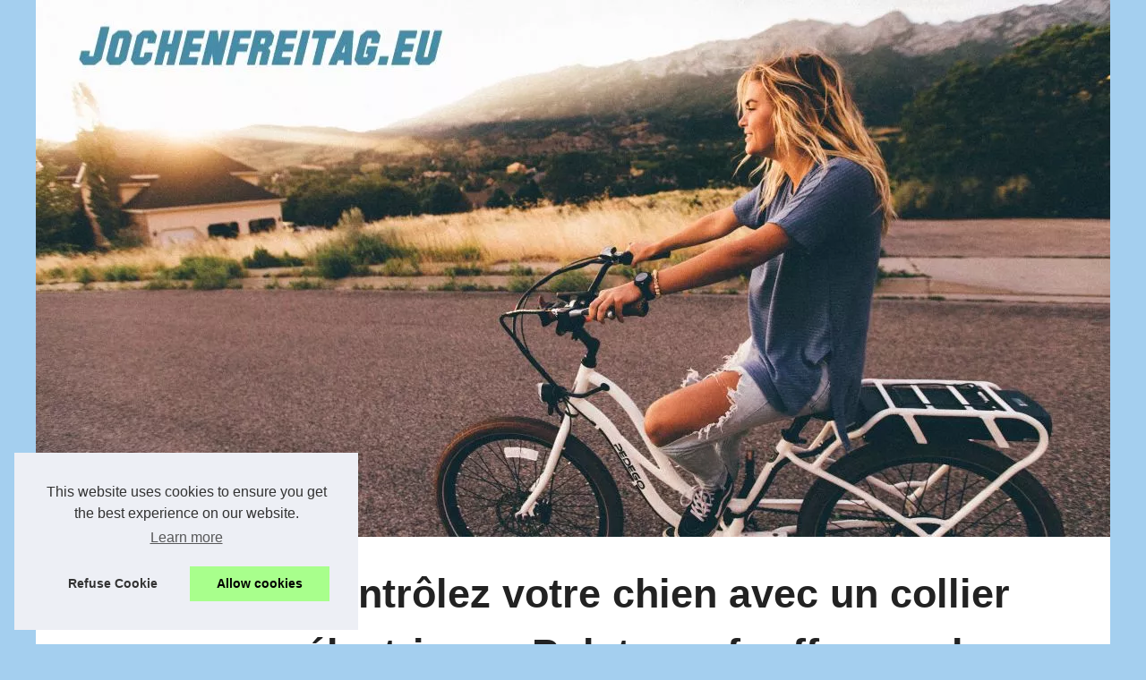

--- FILE ---
content_type: text/html; charset=UTF-8
request_url: https://jochenfreitag.eu/Blogs/Controlez-votre-chien-avec-un-collier-electrique-Polytrans-fr-offre-une-large-selection.html
body_size: 14912
content:
<!DOCTYPE html>
<html lang="fr">
<head>

<meta charset="UTF-8">

<meta name="viewport" content="width=device-width, initial-scale=1">

<title>Contrôlez votre chien avec un collier électrique : Polytrans.fr offre une large sélection.</title>

<link rel="icon" href="/favicon.ico" sizes="any">

<meta name="description" content="Les collier électrique chez Polytrans.fr sont un moyen efficace de garder le contrôle de votre chien. Polytrans.fr propose une gamme complète de...">

<link rel="canonical" href="https://jochenfreitag.eu/Blogs/Controlez-votre-chien-avec-un-collier-electrique-Polytrans-fr-offre-une-large-selection.html">

<meta name="generator" content="SPIP 4.1.5 GIT [4.1: 60362615]" />

<!-- insert_head -->

<link rel="alternate" type="application/rss+xml" title="RSS Feed jochenfreitag.eu" href="https://jochenfreitag.eu/rss.xml">

<meta property="og:type" content="website">

<meta property="og:locale" content="fr">

<meta property="og:title" content="Contrôlez votre chien avec un collier électrique : Polytrans.fr offre une large sélection.">

<meta property="og:description" content="Les collier électrique chez Polytrans.fr sont un moyen efficace de garder le contrôle de votre chien. Polytrans.fr propose une gamme complète de...">

<meta property="og:url" content="https://jochenfreitag.eu/Blogs/Controlez-votre-chien-avec-un-collier-electrique-Polytrans-fr-offre-une-large-selection.html">

<meta property="og:site_name" content="jochenfreitag.eu">

<script type="application/ld+json">{"@context":"https:\/\/schema.org\/","@type":"Blog","@id":"https:\/\/jochenfreitag.eu","mainEntityOfPage":"https:\/\/jochenfreitag.eu","name":"jochenfreitag.eu","description":"","publisher":{"@type":"Organization","@id":"https:\/\/jochenfreitag.eu","name":"jochenfreitag.eu"},"blogPost":{"@type":"BlogPosting","@id":"\/Blogs\/Controlez-votre-chien-avec-un-collier-electrique-Polytrans-fr-offre-une-large-selection.html","mainEntityOfPage":"\/Blogs\/Controlez-votre-chien-avec-un-collier-electrique-Polytrans-fr-offre-une-large-selection.html","headline":"Contr\u00f4lez votre chien avec un collier \u00e9lectrique : Polytrans.fr offre une large s\u00e9lection.","name":"Contr\u00f4lez votre chien avec un collier \u00e9lectrique : Polytrans.fr offre une large s\u00e9lection.","description":"Les collier \u00e9lectrique chez Polytrans.fr sont un moyen efficace de garder le contr\u00f4le de votre chien. Polytrans.fr propose une gamme compl\u00e8te de...","datePublished":"2023-03-21","url":"\/Blogs\/Controlez-votre-chien-avec-un-collier-electrique-Polytrans-fr-offre-une-large-selection.html"}}</script>

<style><!-- insert_head_css -->html, body, div, span, object, iframe,h1, h2, h3, h4, h5, h6, p, blockquote, pre, a, cite, code, em, img, strong, sub, sup, i, center, ol, ul, li, fieldset, form, label, legend, table, caption, tbody, tfoot, thead, tr, th, td, article, aside, canvas, details, embed, figure, figcaption, footer, header, hgroup, main, menu, nav, output, ruby, section, summary, time, mark, audio, video{margin: 0;padding: 0;border: 0;font-size: 100%;font: inherit;vertical-align: baseline;}body, article, aside, details, figure, footer, header, main, nav, section, time, paginate, blockquote {display: block; box-sizing: border-box;}body {margin:0px;display:flex;flex-direction:column;justify-content:center;line-height: 1; text-align:center;background:rgba(164,207,239,1);font-family: Arial, sans-serif;color: rgba(34,34,34,1);}body:hover{background:rgba(164,207,239,1);}ol, ul {list-style: none;}blockquote, q {quotes: none;}blockquote:before, blockquote:after, q:before, q:after{content: '';content: none;}table {border-collapse: collapse;border-spacing: 0;}header, main, footer {display:block;margin:auto;width:100vw;}header img, header picture {display:block;margin:auto;width:1200px;max-width:100vw;height:auto;}a {color: rgba(126,178,218,1);}a:hover {color: rgba(126,178,218,1);text-decoration:none;}header {order:1;}main {order:2; display: flex;flex-direction:column;flex-wrap:wrap;justify-content:center;align-items: stretch;width:100vw;background:rgba(255,255,255,1);}main:hover {background:rgba(255,255,255,1);}aside {display:block;width:100%;height:auto;margin:10px auto;text-align:center;}main > section {width:95vw;}main > section > h1 {display:block;font-size:1.5em;padding:20px 10px;}main > section > nav > ol {font-size:0.9em;display:flex;flex-direction:column;flex-wrap:wrap;}main > section > nav > ol > li:first-child:before {content:"⌂";margin-right:5px;}main > section > nav > ol > li {display:inline-block;padding:5px;}main > section > nav > ol > li > a:hover {text-decoration:underline;}main > section > article {margin:10px auto;padding:10px;line-height:2em;text-align:justify;background:rgba(255,255,255,0);}main > section > article:hover {background:rgba(255,255,255,0);}main > section > article P {display:block;width:100%;margin:20px 0px;}main > section > article h2 {margin:10px 0px;font-weight:bold;font-size:1.2em;}main > section > article h3 {margin:10px 20px;font-weight:bold;font-size:1em;}main > section > article img {display:block;max-width:90%;margin:auto;}main > section > article a {text-decoration:underline;}main > section > article ul, main > section > article ol { list-style-type: disc; padding-left: 20px;}main > section > article ol {list-style-type: decimal; padding-left: 20px;}main > section > article em, main > section > article i {font-style: italic;}main > section > article strong, main > section > article b {font-weight: bold;}main > section > article u {text-decoration: underline;}main > section > article table {width: 100%;border-collapse: collapse;margin: 20px 0;box-shadow: 0 0 10px rgba(0, 0, 0, 0.1);}main > section > article table th, main > section > article table td {border: 1px solid;padding: 10px;text-align: left;}main > section > article table th {font-weight: bold;text-align: center;}main > section > article table tr:nth-child(even) {filter: brightness(0.97);}main > section > time {margin:5px 10px 10px 10px;font-style:italic;text-align:right;}main > section > paginate > ul {width:100%;font-size:0.9em;line-height:1.3em;display:flex;flex-direction:row;justify-content:space-between;}main > section > paginate > ul > li {max-width:40%;}main > section > paginate > ul > li:first-child a:before {display:block;margin:0 0 5px 0;content:"⇦";}main > section > paginate > ul > li:last-child a:before {display:block;margin:0 0 5px 0;content:"⇨";}main > section > paginate > ul > li > a {display:block;margin:auto;padding:15px;border:1px dashed rgba(255,255,255,0);}main > section > section > article {text-align:justify;margin:20px 10px;padding:20px 0px;line-height:1.8em;border-top:1px solid rgba(102,102,102,0.9);}main > section > section > article:first-child {border:0px;}main > section > section > article > h1 {text-align:left;font-weight:bold;margin-bottom:10px;font-size:1.2em;}main > section > section > article > h1:hover {margin-left:10px;}main > section > section > article > div {display:flex;flex-direction:row;justify-content:space-between;align-items:flex-start;}main > section > section > article > div, main > section > section > article > div > a, main > section > section > article > div > blockquote {display:block;}main > section > section > article > div > a > img {display:block;max-width:100%;margin:auto;height:auto;}main > section > section > article > div > blockquote > a {text-decoration:underline;}main > section > section > article > div > blockquote > a:hover {text-decoration:none;}main > section > section > h2 {font-weight:bold;margin:15px 0px;}main > section > section > ul {margin:30px 0px;}main > section > section > ul > li {display:block;font-size:0.9em;padding:5px 10px;margin:10px 0px;display:flex;flex-direction:row;justify-content:space-between;}main > section > section > ul > li > time {font-style:italic;width:120px;}main > section > section > ul > li > a {text-align:left;width:630px;}main > section > section > ul > li > a:hover {text-decoration:underline;}main > section > section > ul > li > hits {text-align:right;font-style:italic;width:120px;}main > nav {display:flex;flex-direction:column;width:100%;background:rgba(255,255,255,0.3);}main > nav:hover {background:rgba(255,255,255,0.3);}main > nav > div {display:block;margin:10px;}main > nav > div > a > h2 {display:block;margin:auto;font-size:1.1em;margin:0px 5px 0px 5px;padding:10px 0px;font-weight:bold;}main > nav > div > ol {margin-bottom:10px;padding:0px;}main > nav > div > ol > li {display:block;text-align:left;padding:5px;margin:0px 5px;}main > nav > div > ol > li > a {display:block;font-size:0.9em;padding:5px;margin:5px 20px 5px 0px;}footer {order:3;width:95vw;padding:10px 0px;font-size:0.8em;line-height:1.7em;}main > nav > div > ol {background:rgba(255,255,255,0);}main > nav > div > ol:hover {background:rgba(255,255,255,0.3);}body > footer {background:rgba(255,255,255,1);}body > footer:hover {background:rgba(255,255,255,1);}@media(min-width: 1200px){* {-moz-transition: all .3s ease-out;-o-transition: all .3s ease-out;transition: all .3s ease-out;}header, main, footer {max-width:1200px;}main {display:flex;flex-direction:row;}main > section {width:900px;max-width:90vw;}main > section > h1 {font-size:2.8em;line-height:1.5em;text-align:left;margin:30px 0px;padding:0px;}main > section > nav > ol {flex-direction:row;}main > section > nav > ol > li::after {content:" / ";color:rgba(200,200,200,0.7);}main > section > nav > ol > li:last-child:after {content:"";}main > section > article h2 {font-size:1.4em;}main > section > article h3 {font-size:1.1em;}main > section > section > article > div {position:relative;display:flex;flex-direction:row;flex-wrap: nowrap;align-items: flex-start;}main > section > section > article > div > a > img {margin-top:5px;}main > section > section > article:nth-child(even) > div {flex-direction:row-reverse;}main > section > section > article:nth-child(odd) > div > a {margin-right:20px;}main > section > section > article:nth-child(even) > div > a {margin-left:20px;}main > section > section > article > div > blockquote {min-width:50%;max-width:100%;}main > section > section > article > div > a {min-width:30%;margin:5px;}main > section > section > article > div > a > img {display:block;height:auto;}main > section > paginate > ul > li > a:hover {border:1px solid rgba(102,102,102,0.9);}main > nav {width:300px;max-width:90vw;}main > nav > div > a > h2 {text-align:left;}main > nav > div > ol > li > a:hover {margin:5px 0px 5px 20px;}footer {text-align:left;}footer a:hover {text-decoration:underline;}}@media(min-width: 1200px){ main > nav{order:1;} main > section{order:2;}}</style>
</head>
<body class="spip-body spip-page">
<main>
<section>

<h1 class="spip-h1" id="nom_site_spip">Contrôlez votre chien avec un collier électrique : Polytrans.fr offre une large sélection.</h1>
<script type="application/ld+json">{"@context":"https:\/\/schema.org","@type":"BreadcrumbList","itemListElement":[{"@type":"ListItem","position":1,"item":{"@id":"https:\/\/jochenfreitag.eu","name":"jochenfreitag.eu"}},{"@type":"ListItem","position":2,"item":{"@id":"https:\/\/jochenfreitag.eu\/Blogs\/","name":"Blogs"}},{"@type":"ListItem","position":3,"item":{"@id":"https:\/\/jochenfreitag.eu\/Blogs\/Controlez-votre-chien-avec-un-collier-electrique-Polytrans-fr-offre-une-large-selection.html","name":"Contr\u00f4lez votre chien avec un collier..."}}]}</script>
<nav>
<ol>
<li><a href="https://jochenfreitag.eu" title="jochenfreitag.eu">jochenfreitag.eu</a></li>
<li><a href="https://jochenfreitag.eu/Blogs/" title="Blogs">Blogs</a></li>
<li><a href="https://jochenfreitag.eu/Blogs/Controlez-votre-chien-avec-un-collier-electrique-Polytrans-fr-offre-une-large-selection.html" title="Contrôlez votre chien avec un collier...">Contrôlez votre chien avec un collier...</a></li>
</ol>
</nav>
<aside><script async src="//pagead2.googlesyndication.com/pagead/js/adsbygoogle.js"></script> <ins class="adsbygoogle" style="display:block" data-ad-client="ca-pub-1010404604654251" data-ad-slot="4093122104" data-ad-format="auto"></ins> <script>(adsbygoogle = window.adsbygoogle || []).push({});</script></aside>
<article lang="fr">
<p>Les <a href="https://www.polytrans.fr/chiens/collier-de-dressage/collier-de-rappel-collier-electrique" title="collier électrique chez Polytrans.fr">collier &eacute;lectrique chez Polytrans.fr</a> sont un moyen efficace de garder le contr&ocirc;le de votre chien. Polytrans.fr propose une gamme compl&egrave;te de colliers &eacute;lectriques pour aider &agrave; dresser et &agrave; discipliner votre chien. Que vous cherchiez un collier &eacute;lectrique pour chiens avec une faible intensit&eacute; ou un collier &agrave; chocs plus puissant, Polytrans.fr a ce qu&#39;il vous faut. Les colliers &eacute;lectriques sont un excellent moyen de garder le contr&ocirc;le sur votre chien et de lui apprendre les bonnes mani&egrave;res.</p> <p>Les colliers &eacute;lectriques sont une solution s&ucirc;re et efficace pour contr&ocirc;ler et discipliner votre chien. La technologie &agrave; chocs &eacute;lectriques est con&ccedil;ue pour envoyer un choc doux &agrave; votre chien lorsqu&#39;il ne se conforme pas &agrave; vos instructions. Ces chocs peuvent &ecirc;tre r&eacute;gl&eacute;s en intensit&eacute;, de faibles impulsions &agrave; des impulsions plus puissantes, et les syst&egrave;mes propos&eacute;s par Polytrans.fr sont con&ccedil;us pour &ecirc;tre aussi doux que possible pour votre animal. Les colliers peuvent &eacute;galement &ecirc;tre &eacute;quip&eacute;s d&#39;une fonction de sonnerie qui permet &agrave; votre chien d&#39;&ecirc;tre averti d&#39;un comportement ind&eacute;sirable avant m&ecirc;me qu&#39;un choc ne soit administr&eacute;.</p> <p>Les colliers &eacute;lectriques peuvent &ecirc;tre utilis&eacute;s pour dresser votre chien et l&#39;aider &agrave; apprendre &agrave; se comporter de mani&egrave;re appropri&eacute;e. Ils peuvent &eacute;galement &ecirc;tre utilis&eacute;s pour emp&ecirc;cher votre chien de sortir de la propri&eacute;t&eacute; ou de s&#39;&eacute;loigner trop loin. Les colliers &eacute;lectriques peuvent &eacute;galement &ecirc;tre utilis&eacute;s pour emp&ecirc;cher votre chien de se comporter de mani&egrave;re n&eacute;gative, comme aboyer ou creuser.</p> <p>Avant d&#39;utiliser un collier &eacute;lectrique pour votre chien, il est important de consulter votre v&eacute;t&eacute;rinaire pour s&#39;assurer qu&#39;il est appropri&eacute; pour votre chien et qu&#39;il est utilis&eacute; correctement. Votre v&eacute;t&eacute;rinaire peut vous donner des conseils sur la fa&ccedil;on dont le collier devrait &ecirc;tre utilis&eacute; et comment l&#39;utiliser de mani&egrave;re appropri&eacute;e et s&ucirc;re. Une fois que vous avez consult&eacute; votre v&eacute;t&eacute;rinaire et &ecirc;tes s&ucirc;r d&#39;utiliser le collier correctement, vous pouvez explorer la gamme compl&egrave;te de colliers &eacute;lectriques propos&eacute;s par Polytrans.fr et trouver celui qui convient le mieux &agrave; vos besoins et &agrave; ceux de votre chien.</p> <p>Les colliers &eacute;lectriques peuvent &ecirc;tre un outil tr&egrave;s utile pour dresser et discipliner votre chien, mais il est important de s&#39;assurer que vous utilisez le bon collier et que vous l&#39;utilisez correctement. Polytrans.fr propose une gamme compl&egrave;te de colliers &eacute;lectriques, alors assurez-vous de consulter votre v&eacute;t&eacute;rinaire avant de les utiliser et explorez leurs produits pour trouver celui qui convient le mieux &agrave; vos besoins et &agrave; ceux de votre chien.</p>
</article>
<time datetime="2023-03-21 11:06">21/03/2023 11:06 - 2&nbsp;163 affichages</time>
<aside><script async src="//pagead2.googlesyndication.com/pagead/js/adsbygoogle.js"></script> <ins class="adsbygoogle" style="display:block" data-ad-client="ca-pub-1010404604654251" data-ad-slot="2722702907" data-ad-format="auto"></ins> <script>(adsbygoogle = window.adsbygoogle || []).push({});</script></aside>
<paginate>
<ul><li><a href="https://jochenfreitag.eu/Blogs/Une-batterie-durable-et-de-qualite-superieure-grace-aux-tambours-a-languette-en-acier.html" title="Une batterie durable et de qualité supérieure grâce aux tambours à languette en acier">Une batterie durable et de qualité supérieure grâce aux tambours à languette en acier</a></li>
<li><a href="https://jochenfreitag.eu/Blogs/Une-croisiere-en-Corse-inoubliable-location-d-un-voilier-pour-vivre-l-aventure.html" title="Une croisière en Corse inoubliable : location d'un voilier pour vivre l'aventure !">Une croisière en Corse inoubliable : location d'un voilier pour vivre l'aventure !</a></li></ul>
</paginate>
<section>
<ul>
<li><time datetime="2025-12-12 04:28">12/12/2025</time><a href="https://jochenfreitag.eu/Blogs/activites-en-plein-air-l-offre-variee-d-arteka-pour-tous-les-niveaux.html" title="Activités en Plein Air : L'Offre Variée d'Arteka pour Tous les Niveaux">Activités en Plein Air : L'Offre Variée d'Arteka pour Tous les Niveaux</a><Hits>184 affichages</Hits></li>
<li><time datetime="2025-11-18 07:05">18/11/2025</time><a href="https://jochenfreitag.eu/Blogs/les-secrets-de-la-reussite-de-monsieur-z-dans-la-gestion-de-portefeuille.html" title="Les Secrets de la Réussite de Monsieur Z dans la Gestion de Portefeuille">Les Secrets de la Réussite de Monsieur Z dans la Gestion de Portefeuille</a><Hits>193 affichages</Hits></li>
<li><time datetime="2025-10-09 09:27">09/10/2025</time><a href="https://jochenfreitag.eu/Blogs/optimiser-l-experience-utilisateur-avec-les-solutions-sepa.html" title="Optimiser l'expérience utilisateur avec les solutions SEPA">Optimiser l'expérience utilisateur avec les solutions SEPA</a><Hits>315 affichages</Hits></li>
<li><time datetime="2025-10-05 02:07">05/10/2025</time><a href="https://jochenfreitag.eu/Blogs/pourquoi-les-passionnes-preferent-pianex-fr-pour-les-pianos-droits.html" title="Pourquoi les Passionnés Préfèrent Pianex.fr pour les Pianos Droits">Pourquoi les Passionnés Préfèrent Pianex.fr pour les Pianos Droits</a><Hits>425 affichages</Hits></li>
<li><time datetime="2025-09-23 04:21">23/9/2025</time><a href="https://jochenfreitag.eu/Blogs/comment-followerspascher-com-garantit-la-satisfaction-client.html" title="Comment FollowersPasCher.com garantit la satisfaction client">Comment FollowersPasCher.com garantit la satisfaction client</a><Hits>457 affichages</Hits></li>
<li><time datetime="2025-09-02 11:45">02/9/2025</time><a href="https://jochenfreitag.eu/Blogs/ou-acheter-de-la-chistorra-basque-en-ligne.html" title="Où acheter de la chistorra basque en ligne ?">Où acheter de la chistorra basque en ligne ?</a><Hits>502 affichages</Hits></li>
<li><time datetime="2025-09-02 10:19">02/9/2025</time><a href="https://jochenfreitag.eu/Blogs/idees-d-amenagement-pour-une-cuisine-moderne-a-langon.html" title="Idées d’aménagement pour une cuisine moderne à langon">Idées d’aménagement pour une cuisine moderne à langon</a><Hits>470 affichages</Hits></li>
<li><time datetime="2025-08-24 11:32">24/8/2025</time><a href="https://jochenfreitag.eu/Blogs/pourquoi-opter-pour-un-depannage-de-chauffage-24-7-en-ile-de-france.html" title="Pourquoi opter pour un dépannage de chauffage 24/7 en Île-de-France">Pourquoi opter pour un dépannage de chauffage 24/7 en Île-de-France</a><Hits>529 affichages</Hits></li>
<li><time datetime="2025-07-25 07:37">25/7/2025</time><a href="https://jochenfreitag.eu/Blogs/mariages-et-rejouissances-les-videos-d-armel-silvere-dongou.html" title="Mariages et Réjouissances : Les Vidéos d'Armel Silvère Dongou">Mariages et Réjouissances : Les Vidéos d'Armel Silvère Dongou</a><Hits>854 affichages</Hits></li>
<li><time datetime="2025-07-24 10:46">24/7/2025</time><a href="https://jochenfreitag.eu/Blogs/comment-organiser-un-evenement-inoubliable-a-bordeaux.html" title="Comment organiser un événement inoubliable à bordeaux ?">Comment organiser un événement inoubliable à bordeaux ?</a><Hits>736 affichages</Hits></li>
</ul>
</section>
</section>
<nav class="spip-menu" id="navigation" >
<aside><script async src="//pagead2.googlesyndication.com/pagead/js/adsbygoogle.js"></script> <ins class="adsbygoogle" style="display:block" data-ad-client="ca-pub-1010404604654251" data-ad-slot="7292503309" data-ad-format="auto"></ins> <script>(adsbygoogle = window.adsbygoogle || []).push({});</script>
</aside>

<div><a href="https://jochenfreitag.eu" title="jochenfreitag.eu">
<h2>jochenfreitag.eu</h2></a>
</div>

<div><ol><li class="item"><a href="https://jochenfreitag.eu/Willkommen-auf-unserer-Beratungsseite.html" title="Willkommen auf unserer Beratungsseite">Willkommen auf unserer...</a></li></ol><a href="https://jochenfreitag.eu/News/" title="News">
<h2>News</h2></a><ol class="menu-items"><li class="item"><a href="https://jochenfreitag.eu/News/l-afrique-a-l-ere-de-l-ia-les-insights-de-sidi-mohamed-kagnassi.html" title="L'Afrique à l'ère de l'IA : Les insights de Sidi Mohamed Kagnassi">L'Afrique à l'ère de l'IA :...</a></li><li class="item"><a href="https://jochenfreitag.eu/News/sicpa-holding-sa-influence-et-leadership-dans-le-secteur-industriel-suivant.html" title="SICPA HOLDING SA : Influence et Leadership dans le Secteur Industriel Suivant">SICPA HOLDING SA : Influence...</a></li><li class="item"><a href="https://jochenfreitag.eu/News/focus-sur-zoran-petrovic-les-secrets-de-son-succes.html" title="Focus sur Zoran Petrovic : Les Secrets de son Succès">Focus sur Zoran Petrovic :...</a></li></ol><a href="https://jochenfreitag.eu/auto-moto/" title="auto-moto">
<h2>auto-moto</h2></a><ol class="menu-items"><li class="item"><a href="https://jochenfreitag.eu/auto-moto/nettoyage-auto-un-metier-d-avenir-grace-a-une-formation-specialisee.html" title="Nettoyage Auto : Un Métier d'Avenir grâce à une Formation Spécialisée">Nettoyage Auto : Un Métier...</a></li><li class="item"><a href="https://jochenfreitag.eu/auto-moto/atelier-de-reparation-et-teinture-de-cuir-inscriptions-ouvertes-pour-colourlock.html" title="Atelier de réparation et teinture de cuir : Inscriptions ouvertes pour Colourlock">Atelier de réparation et...</a></li><li class="item"><a href="https://jochenfreitag.eu/auto-moto/formation-en-polissage-alliez-theorie-et-pratique-pour-devenir-expert.html" title="Formation en Polissage : Alliez Théorie et Pratique pour Devenir Expert">Formation en Polissage :...</a></li></ol><a href="https://jochenfreitag.eu/Beamte/" title="Beamte">
<h2>Beamte</h2></a><ol class="menu-items"><li class="item"><a href="https://jochenfreitag.eu/Beamte/armel-silvere-dongou-vision-et-strategies-pour-une-meilleure-gestion-du-tresor.html" title="Armel Silvère Dongou : Vision et stratégies pour une meilleure gestion du Trésor">Armel Silvère Dongou :...</a></li></ol><a href="https://jochenfreitag.eu/Blogs/" title="Blogs">
<h2>Blogs</h2></a><ol class="menu-items"><li class="item"><a href="https://jochenfreitag.eu/Blogs/activites-en-plein-air-l-offre-variee-d-arteka-pour-tous-les-niveaux.html" title="Activités en Plein Air : L'Offre Variée d'Arteka pour Tous les Niveaux">Activités en Plein Air :...</a></li><li class="item"><a href="https://jochenfreitag.eu/Blogs/les-secrets-de-la-reussite-de-monsieur-z-dans-la-gestion-de-portefeuille.html" title="Les Secrets de la Réussite de Monsieur Z dans la Gestion de Portefeuille">Les Secrets de la Réussite...</a></li><li class="item"><a href="https://jochenfreitag.eu/Blogs/optimiser-l-experience-utilisateur-avec-les-solutions-sepa.html" title="Optimiser l'expérience utilisateur avec les solutions SEPA">Optimiser l'expérience...</a></li></ol><a href="https://jochenfreitag.eu/Top-100/" title="Top 100">
<h2>Top 100</h2></a><ol class="menu-items"><li class="item"><a href="https://jochenfreitag.eu/Top-100/dans-les-coulisses-de-la-reussite-d-armel-dongou.html" title="Dans les coulisses de la réussite d'Armel Dongou">Dans les coulisses de la...</a></li><li class="item"><a href="https://jochenfreitag.eu/Top-100/Cacao-Barry-quand-la-passion-du-chocolat-rencontre-le-savoir-faire-artisanal.html" title="Cacao Barry : quand la passion du chocolat rencontre le savoir-faire artisanal">Cacao Barry : quand la...</a></li><li class="item"><a href="https://jochenfreitag.eu/Top-100/La-charcuterie-halal-de-qualite-une-tendance-en-plein-essor-qui-seduit-de-plus-en-plus-de-consommateurs.html" title="La charcuterie halal de qualité: une tendance en plein essor qui séduit de plus en plus de consommateurs">La charcuterie halal de...</a></li></ol>
</div>
</nav>
</main>
<!-- insert_header -->
<header class="spip-header">
<a href="/" title="jochenfreitag.eu">
<picture>
<source srcset="/header.webp?v=1676903556" type="image/webp" >
<img src="/header.jpg" alt="jochenfreitag.eu" title="jochenfreitag.eu" width="1200" height="600" loading="lazy"  class="spip-logos"/>
</picture>
</a>
</header>
<footer class="spip-footer">
© 2026 <a href="https://jochenfreitag.eu" title="jochenfreitag.eu">Jochenfreitag.eu</a>
 <a href="" title="Voir votre site - jochenfreitag.eu">Voir votre site</a>
 <a href="https://jochenfreitag.eu/CookiesPolicy" title="Cookies Policy" rel="nofollow">Cookies Policy</a>
 <a href="https://jochenfreitag.eu/rss.xml" title="RSS Feed - jochenfreitag.eu">RSS</a>
 <a href="http://www.spip.net" rel="nofollow" title="Site réalisé avec SPIP">Site réalisé avec SPIP</a>
 <a href="../ecrire/" rel="nofollow" target="_blank" title="Espace Privé">Espace Privé</a>
</footer>

<script>document.oncontextmenu = new Function("return false");
</script>
<style>.cc-window{opacity:1;-webkit-transition:opacity 1s ease;transition:opacity 1s ease}.cc-window.cc-invisible{opacity:0}.cc-animate.cc-revoke{-webkit-transition:transform 1s ease;-webkit-transition:-webkit-transform 1s ease;transition:-webkit-transform 1s ease;transition:transform 1s ease;transition:transform 1s ease,-webkit-transform 1s ease}.cc-animate.cc-revoke.cc-top{-webkit-transform:translateY(-2em);transform:translateY(-2em)}.cc-animate.cc-revoke.cc-bottom{-webkit-transform:translateY(2em);transform:translateY(2em)}.cc-animate.cc-revoke.cc-active.cc-top{-webkit-transform:translateY(0);transform:translateY(0)}.cc-animate.cc-revoke.cc-active.cc-bottom{-webkit-transform:translateY(0);transform:translateY(0)}.cc-revoke:hover{-webkit-transform:translateY(0);transform:translateY(0)}.cc-grower{max-height:0;overflow:hidden;-webkit-transition:max-height 1s;transition:max-height 1s}
.cc-revoke,.cc-window{position:fixed;overflow:hidden;-webkit-box-sizing:border-box;box-sizing:border-box;font-family:Helvetica,Calibri,Arial,sans-serif;font-size:16px;line-height:1.5em;display:-webkit-box;display:-ms-flexbox;display:flex;-ms-flex-wrap:nowrap;flex-wrap:nowrap;z-index:9999}.cc-window.cc-static{position:static}.cc-window.cc-floating{padding:2em;max-width:24em;-webkit-box-orient:vertical;-webkit-box-direction:normal;-ms-flex-direction:column;flex-direction:column}.cc-window.cc-banner{padding:1em 1.8em;width:100%;-webkit-box-orient:horizontal;-webkit-box-direction:normal;-ms-flex-direction:row;flex-direction:row}.cc-revoke{padding:.5em}.cc-revoke:hover{text-decoration:underline}.cc-header{font-size:18px;font-weight:700}.cc-btn,.cc-close,.cc-link,.cc-revoke{cursor:pointer}.cc-link{opacity:.8;display:inline-block;padding:.2em;text-decoration:underline}.cc-link:hover{opacity:1}.cc-link:active,.cc-link:visited{color:initial}.cc-btn{display:block;padding:.4em .8em;font-size:.9em;font-weight:700;border-width:2px;border-style:solid;text-align:center;white-space:nowrap}.cc-highlight .cc-btn:first-child{background-color:transparent;border-color:transparent}.cc-highlight .cc-btn:first-child:focus,.cc-highlight .cc-btn:first-child:hover{background-color:transparent;text-decoration:underline}.cc-close{display:block;position:absolute;top:.5em;right:.5em;font-size:1.6em;opacity:.9;line-height:.75}.cc-close:focus,.cc-close:hover{opacity:1}
.cc-revoke.cc-top{top:0;left:3em;border-bottom-left-radius:.5em;border-bottom-right-radius:.5em}.cc-revoke.cc-bottom{bottom:0;left:3em;border-top-left-radius:.5em;border-top-right-radius:.5em}.cc-revoke.cc-left{left:3em;right:unset}.cc-revoke.cc-right{right:3em;left:unset}.cc-top{top:1em}.cc-left{left:1em}.cc-right{right:1em}.cc-bottom{bottom:1em}.cc-floating>.cc-link{margin-bottom:1em}.cc-floating .cc-message{display:block;margin-bottom:1em}.cc-window.cc-floating .cc-compliance{-webkit-box-flex:1;-ms-flex:1 0 auto;flex:1 0 auto}.cc-window.cc-banner{-webkit-box-align:center;-ms-flex-align:center;align-items:center}.cc-banner.cc-top{left:0;right:0;top:0}.cc-banner.cc-bottom{left:0;right:0;bottom:0}.cc-banner .cc-message{display:block;-webkit-box-flex:1;-ms-flex:1 1 auto;flex:1 1 auto;max-width:100%;margin-right:1em}.cc-compliance{display:-webkit-box;display:-ms-flexbox;display:flex;-webkit-box-align:center;-ms-flex-align:center;align-items:center;-ms-flex-line-pack:justify;align-content:space-between}.cc-floating .cc-compliance>.cc-btn{-webkit-box-flex:1;-ms-flex:1;flex:1}.cc-btn+.cc-btn{margin-left:.5em}
@media print{.cc-revoke,.cc-window{display:none}}@media screen and (max-width:900px){.cc-btn{white-space:normal}}@media screen and (max-width:414px) and (orientation:portrait),screen and (max-width:736px) and (orientation:landscape){.cc-window.cc-top{top:0}.cc-window.cc-bottom{bottom:0}.cc-window.cc-banner,.cc-window.cc-floating,.cc-window.cc-left,.cc-window.cc-right{left:0;right:0}.cc-window.cc-banner{-webkit-box-orient:vertical;-webkit-box-direction:normal;-ms-flex-direction:column;flex-direction:column}.cc-window.cc-banner .cc-compliance{-webkit-box-flex:1;-ms-flex:1 1 auto;flex:1 1 auto}.cc-window.cc-floating{max-width:none}.cc-window .cc-message{margin-bottom:1em}.cc-window.cc-banner{-webkit-box-align:unset;-ms-flex-align:unset;align-items:unset}.cc-window.cc-banner .cc-message{margin-right:0}}
.cc-floating.cc-theme-classic{padding:1.2em;border-radius:5px}.cc-floating.cc-type-info.cc-theme-classic .cc-compliance{text-align:center;display:inline;-webkit-box-flex:0;-ms-flex:none;flex:none}.cc-theme-classic .cc-btn{border-radius:5px}.cc-theme-classic .cc-btn:last-child{min-width:140px}.cc-floating.cc-type-info.cc-theme-classic .cc-btn{display:inline-block}
.cc-theme-edgeless.cc-window{padding:0}.cc-floating.cc-theme-edgeless .cc-message{margin:2em;margin-bottom:1.5em}.cc-banner.cc-theme-edgeless .cc-btn{margin:0;padding:.8em 1.8em;height:100%}.cc-banner.cc-theme-edgeless .cc-message{margin-left:1em}.cc-floating.cc-theme-edgeless .cc-btn+.cc-btn{margin-left:0}</style>
<script>!function(e){if(!e.hasInitialised){var t={escapeRegExp:function(e){return e.replace(/[\-\[\]\/\{\}\(\)\*\+\?\.\\\^\$\|]/g,"\\$&")},hasClass:function(e,t){var i=" ";return 1===e.nodeType&&(i+e.className+i).replace(/[\n\t]/g,i).indexOf(i+t+i)>=0},addClass:function(e,t){e.className+=" "+t},removeClass:function(e,t){var i=new RegExp("\\b"+this.escapeRegExp(t)+"\\b");e.className=e.className.replace(i,"")},interpolateString:function(e,t){return e.replace(/{{([a-z][a-z0-9\-_]*)}}/gi,function(e){return t(arguments[1])||""})},getCookie:function(e){var t=("; "+document.cookie).split("; "+e+"=");return t.length<2?void 0:t.pop().split(";").shift()},setCookie:function(e,t,i,n,o,s){var r=new Date;r.setHours(r.getHours()+24*(i||365));var a=[e+"="+t,"expires="+r.toUTCString(),"path="+(o||"/")];n&&a.push("domain="+n),s&&a.push("secure"),document.cookie=a.join(";")},deepExtend:function(e,t){for(var i in t)t.hasOwnProperty(i)&&(i in e&&this.isPlainObject(e[i])&&this.isPlainObject(t[i])?this.deepExtend(e[i],t[i]):e[i]=t[i]);return e},throttle:function(e,t){var i=!1;return function(){i||(e.apply(this,arguments),i=!0,setTimeout(function(){i=!1},t))}},hash:function(e){var t,i,n=0;if(0===e.length)return n;for(t=0,i=e.length;t<i;++t)n=(n<<5)-n+e.charCodeAt(t),n|=0;return n},normaliseHex:function(e){return"#"==e[0]&&(e=e.substr(1)),3==e.length&&(e=e[0]+e[0]+e[1]+e[1]+e[2]+e[2]),e},getContrast:function(e){return e=this.normaliseHex(e),(299*parseInt(e.substr(0,2),16)+587*parseInt(e.substr(2,2),16)+114*parseInt(e.substr(4,2),16))/1e3>=128?"#000":"#fff"},getLuminance:function(e){var t=parseInt(this.normaliseHex(e),16),i=38+(t>>16),n=38+(t>>8&255),o=38+(255&t);return"#"+(16777216+65536*(i<255?i<1?0:i:255)+256*(n<255?n<1?0:n:255)+(o<255?o<1?0:o:255)).toString(16).slice(1)},isMobile:function(){return/Android|webOS|iPhone|iPad|iPod|BlackBerry|IEMobile|Opera Mini/i.test(navigator.userAgent)},isPlainObject:function(e){return"object"==typeof e&&null!==e&&e.constructor==Object},traverseDOMPath:function(e,i){return e&&e.parentNode?t.hasClass(e,i)?e:this.traverseDOMPath(e.parentNode,i):null}};e.status={deny:"deny",allow:"allow",dismiss:"dismiss"},e.transitionEnd=function(){var e=document.createElement("div"),t={t:"transitionend",OT:"oTransitionEnd",msT:"MSTransitionEnd",MozT:"transitionend",WebkitT:"webkitTransitionEnd"};for(var i in t)if(t.hasOwnProperty(i)&&void 0!==e.style[i+"ransition"])return t[i];return""}(),e.hasTransition=!!e.transitionEnd;var i=Object.keys(e.status).map(t.escapeRegExp);e.customStyles={},e.Popup=function(){var n={enabled:!0,container:null,cookie:{name:"cookieconsent_status",path:"/",domain:"",expiryDays:365,secure:!1},onPopupOpen:function(){},onPopupClose:function(){},onInitialise:function(e){},onStatusChange:function(e,t){},onRevokeChoice:function(){},onNoCookieLaw:function(e,t){},content:{header:"Cookies used on the website!",message:"This website uses cookies to ensure you get the best experience on our website.",dismiss:"Got it!",allow:"Allow cookies",deny:"Decline",link:"Learn more",href:"https://www.cookiesandyou.com",close:"&#x274c;",target:"_blank",policy:"Cookie Policy"},elements:{header:'<span class="cc-header">{{header}}</span>&nbsp;',message:'<span id="cookieconsent:desc" class="cc-message">{{message}}</span>',messagelink:'<span id="cookieconsent:desc" class="cc-message">{{message}} <a aria-label="learn more about cookies" role=button tabindex="0" class="cc-link" href="{{href}}" rel="noopener noreferrer nofollow" target="{{target}}">{{link}}</a></span>',dismiss:'<a aria-label="dismiss cookie message" role=button tabindex="0" class="cc-btn cc-dismiss">{{dismiss}}</a>',allow:'<a aria-label="allow cookies" role=button tabindex="0"  class="cc-btn cc-allow">{{allow}}</a>',deny:'<a aria-label="deny cookies" role=button tabindex="0" class="cc-btn cc-deny">{{deny}}</a>',link:'<a aria-label="learn more about cookies" role=button tabindex="0" class="cc-link" href="{{href}}" rel="noopener noreferrer nofollow" target="{{target}}">{{link}}</a>',close:'<span aria-label="dismiss cookie message" role=button tabindex="0" class="cc-close">{{close}}</span>'},window:'<div role="dialog" aria-live="polite" aria-label="cookieconsent" aria-describedby="cookieconsent:desc" class="cc-window {{classes}}">\x3c!--googleoff: all--\x3e{{children}}\x3c!--googleon: all--\x3e</div>',revokeBtn:'<div class="cc-revoke {{classes}}">{{policy}}</div>',compliance:{info:'<div class="cc-compliance">{{dismiss}}</div>',"opt-in":'<div class="cc-compliance cc-highlight">{{deny}}{{allow}}</div>',"opt-out":'<div class="cc-compliance cc-highlight">{{deny}}{{allow}}</div>'},type:"info",layouts:{basic:"{{messagelink}}{{compliance}}","basic-close":"{{messagelink}}{{compliance}}{{close}}","basic-header":"{{header}}{{message}}{{link}}{{compliance}}"},layout:"basic",position:"bottom",theme:"block",static:!1,palette:null,revokable:!1,animateRevokable:!0,showLink:!0,dismissOnScroll:!1,dismissOnTimeout:!1,dismissOnWindowClick:!1,ignoreClicksFrom:["cc-revoke","cc-btn"],autoOpen:!0,autoAttach:!0,whitelistPage:[],blacklistPage:[],overrideHTML:null};function o(){this.initialise.apply(this,arguments)}function s(e){this.openingTimeout=null,t.removeClass(e,"cc-invisible")}function r(t){t.style.display="none",t.removeEventListener(e.transitionEnd,this.afterTransition),this.afterTransition=null}function a(){var e=this.options.position.split("-"),t=[];return e.forEach(function(e){t.push("cc-"+e)}),t}function c(n){var o=this.options,s=document.createElement("div"),r=o.container&&1===o.container.nodeType?o.container:document.body;s.innerHTML=n;var a=s.children[0];return a.style.display="none",t.hasClass(a,"cc-window")&&e.hasTransition&&t.addClass(a,"cc-invisible"),this.onButtonClick=function(n){var o=t.traverseDOMPath(n.target,"cc-btn")||n.target;if(t.hasClass(o,"cc-btn")){var s=o.className.match(new RegExp("\\bcc-("+i.join("|")+")\\b")),r=s&&s[1]||!1;r&&(this.setStatus(r),this.close(!0))}t.hasClass(o,"cc-close")&&(this.setStatus(e.status.dismiss),this.close(!0));t.hasClass(o,"cc-revoke")&&this.revokeChoice()}.bind(this),a.addEventListener("click",this.onButtonClick),o.autoAttach&&(r.firstChild?r.insertBefore(a,r.firstChild):r.appendChild(a)),a}function l(e){return"000000"==(e=t.normaliseHex(e))?"#222":t.getLuminance(e)}function u(e,t){for(var i=0,n=e.length;i<n;++i){var o=e[i];if(o instanceof RegExp&&o.test(t)||"string"==typeof o&&o.length&&o===t)return!0}return!1}return o.prototype.initialise=function(i){this.options&&this.destroy(),t.deepExtend(this.options={},n),t.isPlainObject(i)&&t.deepExtend(this.options,i),function(){var t=this.options.onInitialise.bind(this);if(!window.navigator.cookieEnabled)return t(e.status.deny),!0;if(window.CookiesOK||window.navigator.CookiesOK)return t(e.status.allow),!0;var i=Object.keys(e.status),n=this.getStatus(),o=i.indexOf(n)>=0;o&&t(n);return o}.call(this)&&(this.options.enabled=!1),u(this.options.blacklistPage,location.pathname)&&(this.options.enabled=!1),u(this.options.whitelistPage,location.pathname)&&(this.options.enabled=!0);var o=this.options.window.replace("{{classes}}",function(){var i=this.options,n="top"==i.position||"bottom"==i.position?"banner":"floating";t.isMobile()&&(n="floating");var o=["cc-"+n,"cc-type-"+i.type,"cc-theme-"+i.theme];i.static&&o.push("cc-static");o.push.apply(o,a.call(this));(function(i){var n=t.hash(JSON.stringify(i)),o="cc-color-override-"+n,s=t.isPlainObject(i);this.customStyleSelector=s?o:null,s&&function(i,n,o){if(e.customStyles[i])return void++e.customStyles[i].references;var s={},r=n.popup,a=n.button,c=n.highlight;r&&(r.text=r.text?r.text:t.getContrast(r.background),r.link=r.link?r.link:r.text,s[o+".cc-window"]=["color: "+r.text,"background-color: "+r.background],s[o+".cc-revoke"]=["color: "+r.text,"background-color: "+r.background],s[o+" .cc-link,"+o+" .cc-link:active,"+o+" .cc-link:visited"]=["color: "+r.link],a&&(a.text=a.text?a.text:t.getContrast(a.background),a.border=a.border?a.border:"transparent",s[o+" .cc-btn"]=["color: "+a.text,"border-color: "+a.border,"background-color: "+a.background],a.padding&&s[o+" .cc-btn"].push("padding: "+a.padding),"transparent"!=a.background&&(s[o+" .cc-btn:hover, "+o+" .cc-btn:focus"]=["background-color: "+(a.hover||l(a.background))]),c?(c.text=c.text?c.text:t.getContrast(c.background),c.border=c.border?c.border:"transparent",s[o+" .cc-highlight .cc-btn:first-child"]=["color: "+c.text,"border-color: "+c.border,"background-color: "+c.background]):s[o+" .cc-highlight .cc-btn:first-child"]=["color: "+r.text]));var u=document.createElement("style");document.head.appendChild(u),e.customStyles[i]={references:1,element:u.sheet};var h=-1;for(var p in s)s.hasOwnProperty(p)&&u.sheet.insertRule(p+"{"+s[p].join(";")+"}",++h)}(n,i,"."+o);return s}).call(this,this.options.palette);this.customStyleSelector&&o.push(this.customStyleSelector);return o}.call(this).join(" ")).replace("{{children}}",function(){var e={},i=this.options;i.showLink||(i.elements.link="",i.elements.messagelink=i.elements.message);Object.keys(i.elements).forEach(function(n){e[n]=t.interpolateString(i.elements[n],function(e){var t=i.content[e];return e&&"string"==typeof t&&t.length?t:""})});var n=i.compliance[i.type];n||(n=i.compliance.info);e.compliance=t.interpolateString(n,function(t){return e[t]});var o=i.layouts[i.layout];o||(o=i.layouts.basic);return t.interpolateString(o,function(t){return e[t]})}.call(this)),s=this.options.overrideHTML;if("string"==typeof s&&s.length&&(o=s),this.options.static){var r=c.call(this,'<div class="cc-grower">'+o+"</div>");r.style.display="",this.element=r.firstChild,this.element.style.display="none",t.addClass(this.element,"cc-invisible")}else this.element=c.call(this,o);(function(){var i=this.setStatus.bind(this),n=this.close.bind(this),o=this.options.dismissOnTimeout;"number"==typeof o&&o>=0&&(this.dismissTimeout=window.setTimeout(function(){i(e.status.dismiss),n(!0)},Math.floor(o)));var s=this.options.dismissOnScroll;if("number"==typeof s&&s>=0){var r=function(t){window.pageYOffset>Math.floor(s)&&(i(e.status.dismiss),n(!0),window.removeEventListener("scroll",r),this.onWindowScroll=null)};this.options.enabled&&(this.onWindowScroll=r,window.addEventListener("scroll",r))}var a=this.options.dismissOnWindowClick,c=this.options.ignoreClicksFrom;if(a){var l=function(o){for(var s=!1,r=o.path.length,a=c.length,u=0;u<r;u++)if(!s)for(var h=0;h<a;h++)s||(s=t.hasClass(o.path[u],c[h]));s||(i(e.status.dismiss),n(!0),window.removeEventListener("click",l),window.removeEventListener("touchend",l),this.onWindowClick=null)}.bind(this);this.options.enabled&&(this.onWindowClick=l,window.addEventListener("click",l),window.addEventListener("touchend",l))}}).call(this),function(){"info"!=this.options.type&&(this.options.revokable=!0);t.isMobile()&&(this.options.animateRevokable=!1);if(this.options.revokable){var e=a.call(this);this.options.animateRevokable&&e.push("cc-animate"),this.customStyleSelector&&e.push(this.customStyleSelector);var i=this.options.revokeBtn.replace("{{classes}}",e.join(" ")).replace("{{policy}}",this.options.content.policy);this.revokeBtn=c.call(this,i);var n=this.revokeBtn;if(this.options.animateRevokable){var o=t.throttle(function(e){var i=!1,o=window.innerHeight-20;t.hasClass(n,"cc-top")&&e.clientY<20&&(i=!0),t.hasClass(n,"cc-bottom")&&e.clientY>o&&(i=!0),i?t.hasClass(n,"cc-active")||t.addClass(n,"cc-active"):t.hasClass(n,"cc-active")&&t.removeClass(n,"cc-active")},200);this.onMouseMove=o,window.addEventListener("mousemove",o)}}}.call(this),this.options.autoOpen&&this.autoOpen()},o.prototype.destroy=function(){this.onButtonClick&&this.element&&(this.element.removeEventListener("click",this.onButtonClick),this.onButtonClick=null),this.dismissTimeout&&(clearTimeout(this.dismissTimeout),this.dismissTimeout=null),this.onWindowScroll&&(window.removeEventListener("scroll",this.onWindowScroll),this.onWindowScroll=null),this.onWindowClick&&(window.removeEventListener("click",this.onWindowClick),this.onWindowClick=null),this.onMouseMove&&(window.removeEventListener("mousemove",this.onMouseMove),this.onMouseMove=null),this.element&&this.element.parentNode&&this.element.parentNode.removeChild(this.element),this.element=null,this.revokeBtn&&this.revokeBtn.parentNode&&this.revokeBtn.parentNode.removeChild(this.revokeBtn),this.revokeBtn=null,function(i){if(t.isPlainObject(i)){var n=t.hash(JSON.stringify(i)),o=e.customStyles[n];if(o&&!--o.references){var s=o.element.ownerNode;s&&s.parentNode&&s.parentNode.removeChild(s),e.customStyles[n]=null}}}(this.options.palette),this.options=null},o.prototype.open=function(t){if(this.element)return this.isOpen()||(e.hasTransition?this.fadeIn():this.element.style.display="",this.options.revokable&&this.toggleRevokeButton(),this.options.onPopupOpen.call(this)),this},o.prototype.close=function(t){if(this.element)return this.isOpen()&&(e.hasTransition?this.fadeOut():this.element.style.display="none",t&&this.options.revokable&&this.toggleRevokeButton(!0),this.options.onPopupClose.call(this)),this},o.prototype.fadeIn=function(){var i=this.element;if(e.hasTransition&&i&&(this.afterTransition&&r.call(this,i),t.hasClass(i,"cc-invisible"))){if(i.style.display="",this.options.static){var n=this.element.clientHeight;this.element.parentNode.style.maxHeight=n+"px"}this.openingTimeout=setTimeout(s.bind(this,i),20)}},o.prototype.fadeOut=function(){var i=this.element;e.hasTransition&&i&&(this.openingTimeout&&(clearTimeout(this.openingTimeout),s.bind(this,i)),t.hasClass(i,"cc-invisible")||(this.options.static&&(this.element.parentNode.style.maxHeight=""),this.afterTransition=r.bind(this,i),i.addEventListener(e.transitionEnd,this.afterTransition),t.addClass(i,"cc-invisible")))},o.prototype.isOpen=function(){return this.element&&""==this.element.style.display&&(!e.hasTransition||!t.hasClass(this.element,"cc-invisible"))},o.prototype.toggleRevokeButton=function(e){this.revokeBtn&&(this.revokeBtn.style.display=e?"":"none")},o.prototype.revokeChoice=function(e){this.options.enabled=!0,this.clearStatus(),this.options.onRevokeChoice.call(this),e||this.autoOpen()},o.prototype.hasAnswered=function(t){return Object.keys(e.status).indexOf(this.getStatus())>=0},o.prototype.hasConsented=function(t){var i=this.getStatus();return i==e.status.allow||i==e.status.dismiss},o.prototype.autoOpen=function(e){!this.hasAnswered()&&this.options.enabled?this.open():this.hasAnswered()&&this.options.revokable&&this.toggleRevokeButton(!0)},o.prototype.setStatus=function(i){var n=this.options.cookie,o=t.getCookie(n.name),s=Object.keys(e.status).indexOf(o)>=0;Object.keys(e.status).indexOf(i)>=0?(t.setCookie(n.name,i,n.expiryDays,n.domain,n.path,n.secure),this.options.onStatusChange.call(this,i,s)):this.clearStatus()},o.prototype.getStatus=function(){return t.getCookie(this.options.cookie.name)},o.prototype.clearStatus=function(){var e=this.options.cookie;t.setCookie(e.name,"",-1,e.domain,e.path)},o}(),e.Location=function(){var e={timeout:5e3,services:["ipinfo"],serviceDefinitions:{ipinfo:function(){return{url:"//ipinfo.io",headers:["Accept: application/json"],callback:function(e,t){try{var i=JSON.parse(t);return i.error?s(i):{code:i.country}}catch(e){return s({error:"Invalid response ("+e+")"})}}}},ipinfodb:function(e){return{url:"//api.ipinfodb.com/v3/ip-country/?key={api_key}&format=json&callback={callback}",isScript:!0,callback:function(e,t){try{var i=JSON.parse(t);return"ERROR"==i.statusCode?s({error:i.statusMessage}):{code:i.countryCode}}catch(e){return s({error:"Invalid response ("+e+")"})}}}},maxmind:function(){return{url:"//js.maxmind.com/js/apis/geoip2/v2.1/geoip2.js",isScript:!0,callback:function(e){window.geoip2?geoip2.country(function(t){try{e({code:t.country.iso_code})}catch(t){e(s(t))}},function(t){e(s(t))}):e(new Error("Unexpected response format. The downloaded script should have exported `geoip2` to the global scope"))}}}}};function i(i){t.deepExtend(this.options={},e),t.isPlainObject(i)&&t.deepExtend(this.options,i),this.currentServiceIndex=-1}function n(e,t,i){var n,o=document.createElement("script");o.type="text/"+(e.type||"javascript"),o.src=e.src||e,o.async=!1,o.onreadystatechange=o.onload=function(){var e=o.readyState;clearTimeout(n),t.done||e&&!/loaded|complete/.test(e)||(t.done=!0,t(),o.onreadystatechange=o.onload=null)},document.body.appendChild(o),n=setTimeout(function(){t.done=!0,t(),o.onreadystatechange=o.onload=null},i)}function o(e,t,i,n,o){var s=new(window.XMLHttpRequest||window.ActiveXObject)("MSXML2.XMLHTTP.3.0");if(s.open(n?"POST":"GET",e,1),s.setRequestHeader("Content-type","application/x-www-form-urlencoded"),Array.isArray(o))for(var r=0,a=o.length;r<a;++r){var c=o[r].split(":",2);s.setRequestHeader(c[0].replace(/^\s+|\s+$/g,""),c[1].replace(/^\s+|\s+$/g,""))}"function"==typeof t&&(s.onreadystatechange=function(){s.readyState>3&&t(s)}),s.send(n)}function s(e){return new Error("Error ["+(e.code||"UNKNOWN")+"]: "+e.error)}return i.prototype.getNextService=function(){var e;do{e=this.getServiceByIdx(++this.currentServiceIndex)}while(this.currentServiceIndex<this.options.services.length&&!e);return e},i.prototype.getServiceByIdx=function(e){var i=this.options.services[e];if("function"==typeof i){var n=i();return n.name&&t.deepExtend(n,this.options.serviceDefinitions[n.name](n)),n}return"string"==typeof i?this.options.serviceDefinitions[i]():t.isPlainObject(i)?this.options.serviceDefinitions[i.name](i):null},i.prototype.locate=function(e,t){var i=this.getNextService();i?(this.callbackComplete=e,this.callbackError=t,this.runService(i,this.runNextServiceOnError.bind(this))):t(new Error("No services to run"))},i.prototype.setupUrl=function(e){var t=this.getCurrentServiceOpts();return e.url.replace(/\{(.*?)\}/g,function(i,n){if("callback"===n){var o="callback"+Date.now();return window[o]=function(t){e.__JSONP_DATA=JSON.stringify(t)},o}if(n in t.interpolateUrl)return t.interpolateUrl[n]})},i.prototype.runService=function(e,t){var i=this;e&&e.url&&e.callback&&(e.isScript?n:o)(this.setupUrl(e),function(n){var o=n?n.responseText:"";e.__JSONP_DATA&&(o=e.__JSONP_DATA,delete e.__JSONP_DATA),i.runServiceCallback.call(i,t,e,o)},this.options.timeout,e.data,e.headers)},i.prototype.runServiceCallback=function(e,t,i){var n=this,o=t.callback(function(t){o||n.onServiceResult.call(n,e,t)},i);o&&this.onServiceResult.call(this,e,o)},i.prototype.onServiceResult=function(e,t){t instanceof Error||t&&t.error?e.call(this,t,null):e.call(this,null,t)},i.prototype.runNextServiceOnError=function(e,t){if(e){this.logError(e);var i=this.getNextService();i?this.runService(i,this.runNextServiceOnError.bind(this)):this.completeService.call(this,this.callbackError,new Error("All services failed"))}else this.completeService.call(this,this.callbackComplete,t)},i.prototype.getCurrentServiceOpts=function(){var e=this.options.services[this.currentServiceIndex];return"string"==typeof e?{name:e}:"function"==typeof e?e():t.isPlainObject(e)?e:{}},i.prototype.completeService=function(e,t){this.currentServiceIndex=-1,e&&e(t)},i.prototype.logError=function(e){var t=this.currentServiceIndex,i=this.getServiceByIdx(t);console.warn("The service["+t+"] ("+i.url+") responded with the following error",e)},i}(),e.Law=function(){var e={regionalLaw:!0,hasLaw:["AT","BE","BG","HR","CZ","CY","DK","EE","FI","FR","DE","EL","HU","IE","IT","LV","LT","LU","MT","NL","PL","PT","SK","ES","SE","GB","UK","GR","EU"],revokable:["HR","CY","DK","EE","FR","DE","LV","LT","NL","PT","ES"],explicitAction:["HR","IT","ES"]};function i(e){this.initialise.apply(this,arguments)}return i.prototype.initialise=function(i){t.deepExtend(this.options={},e),t.isPlainObject(i)&&t.deepExtend(this.options,i)},i.prototype.get=function(e){var t=this.options;return{hasLaw:t.hasLaw.indexOf(e)>=0,revokable:t.revokable.indexOf(e)>=0,explicitAction:t.explicitAction.indexOf(e)>=0}},i.prototype.applyLaw=function(e,t){var i=this.get(t);return i.hasLaw||(e.enabled=!1,"function"==typeof e.onNoCookieLaw&&e.onNoCookieLaw(t,i)),this.options.regionalLaw&&(i.revokable&&(e.revokable=!0),i.explicitAction&&(e.dismissOnScroll=!1,e.dismissOnTimeout=!1)),e},i}(),e.initialise=function(i,n,o){var s=new e.Law(i.law);n||(n=function(){}),o||(o=function(){});var r=Object.keys(e.status),a=t.getCookie("cookieconsent_status");r.indexOf(a)>=0?n(new e.Popup(i)):e.getCountryCode(i,function(t){delete i.law,delete i.location,t.code&&(i=s.applyLaw(i,t.code)),n(new e.Popup(i))},function(t){delete i.law,delete i.location,o(t,new e.Popup(i))})},e.getCountryCode=function(t,i,n){t.law&&t.law.countryCode?i({code:t.law.countryCode}):t.location?new e.Location(t.location).locate(function(e){i(e||{})},n):i({})},e.utils=t,e.hasInitialised=!0,window.cookieconsent=e}}(window.cookieconsent||{});</script>
<script>window.cookieconsent.initialise({"palette": {"popup": {"background": "#edeff5","text": "#333"},"button": {"background": "#a8ff8c","text": "#000000"}},"position": "bottom-left","type": "opt-out","content": {"dismiss": "ok, got It !","deny": "Refuse Cookie","href": "https://jochenfreitag.eu/CookiesPolicy"},});</script>
<script defer src="https://static.cloudflareinsights.com/beacon.min.js/vcd15cbe7772f49c399c6a5babf22c1241717689176015" integrity="sha512-ZpsOmlRQV6y907TI0dKBHq9Md29nnaEIPlkf84rnaERnq6zvWvPUqr2ft8M1aS28oN72PdrCzSjY4U6VaAw1EQ==" data-cf-beacon='{"version":"2024.11.0","token":"04cd7311ceb440b4aaa6186e191eb0d3","r":1,"server_timing":{"name":{"cfCacheStatus":true,"cfEdge":true,"cfExtPri":true,"cfL4":true,"cfOrigin":true,"cfSpeedBrain":true},"location_startswith":null}}' crossorigin="anonymous"></script>
</body>
</html>

--- FILE ---
content_type: text/html; charset=utf-8
request_url: https://www.google.com/recaptcha/api2/aframe
body_size: 266
content:
<!DOCTYPE HTML><html><head><meta http-equiv="content-type" content="text/html; charset=UTF-8"></head><body><script nonce="OewSFYWMOFl72rqbCOyRnw">/** Anti-fraud and anti-abuse applications only. See google.com/recaptcha */ try{var clients={'sodar':'https://pagead2.googlesyndication.com/pagead/sodar?'};window.addEventListener("message",function(a){try{if(a.source===window.parent){var b=JSON.parse(a.data);var c=clients[b['id']];if(c){var d=document.createElement('img');d.src=c+b['params']+'&rc='+(localStorage.getItem("rc::a")?sessionStorage.getItem("rc::b"):"");window.document.body.appendChild(d);sessionStorage.setItem("rc::e",parseInt(sessionStorage.getItem("rc::e")||0)+1);localStorage.setItem("rc::h",'1768829327884');}}}catch(b){}});window.parent.postMessage("_grecaptcha_ready", "*");}catch(b){}</script></body></html>